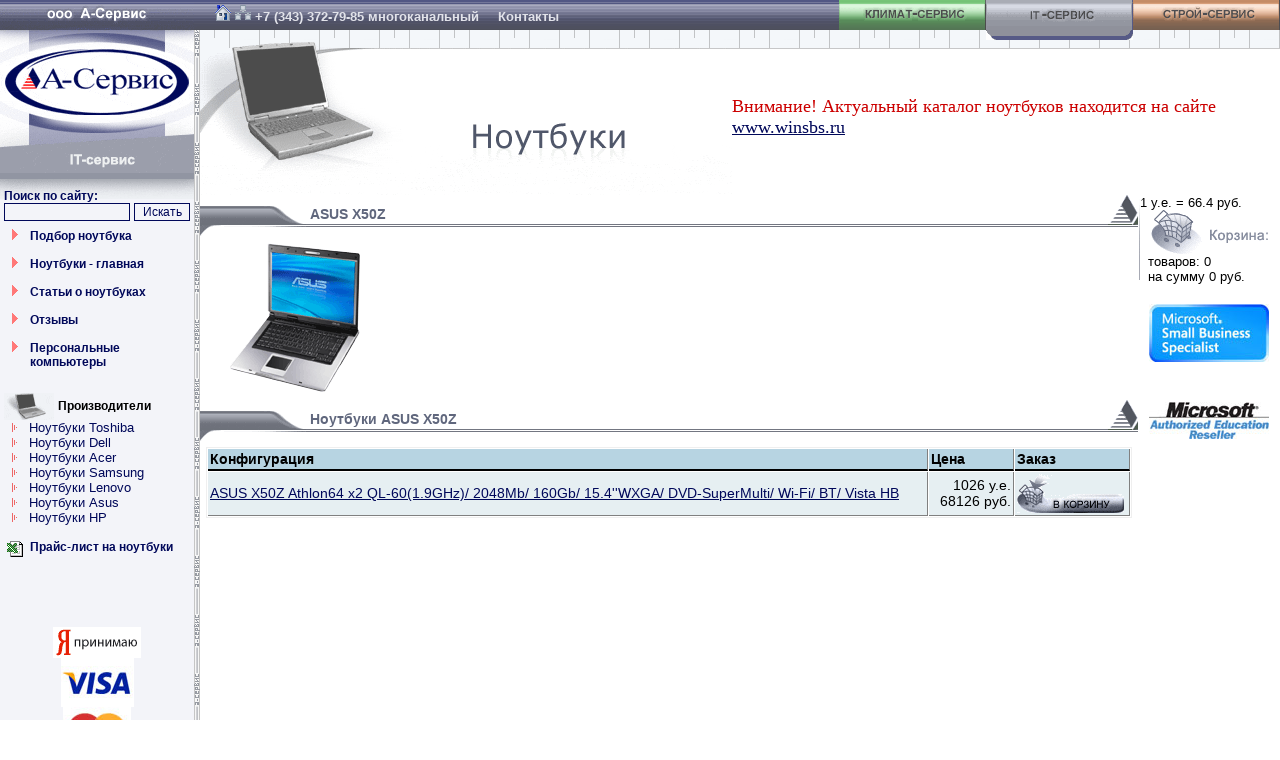

--- FILE ---
content_type: text/html; charset=windows-1251
request_url: http://www.a-service.ru/index.php?com=eshop&action=category&id=590
body_size: 21493
content:
<html>
<head>
<link rel="stylesheet" href="http://www.a-service.ru/templates/style.css" type="text/css">
<link rel="stylesheet" href="http://www.a-service.ru/templates/Note.css" type="text/css">
<link rel="SHORTCUT ICON" href="http://www.a-service.ru/favicon.ico" />
<meta http-equiv="Content-Type" content="text/html; charset=windows-1251" />
<title>ASUS X50Z / Эконом / Ноутбуки Asus / Компания А-Сервис, Екатеринбург
</title>
<META NAME="Keywords" CONTENT="Решения А-Сервис, кондиционеры, кондиционеры екатеринбург, монтаж кондиционера, установка кондиционера, кондиционеры lg, вентиляционное оборудование, климатическое оборудование, продажа кондиционеров, камины, вентиляция, тепловые завесы, вентиляторы, отопление, обогреватели,тепловое оборудование,сплит-системы, камины, программного обеспечения от ведущих производителей Microsoft Office 365"/>
<META NAME="Description" CONTENT="Компания A-Сервис  начала свою деятельность  в России с 2003-го года, занимается поставками климатического, высокотехнологичного оборудования для организаций самого широкого профиля  от небольших частных компаний до предприятий федерального значения. Используя многолетний опыт, совершенствуя бизнес-технологии, всегда предлагает новые решения, учитывая потребности своих клиентов, предлагаем  лучшие технологические и ценовые условия обеспечивающие максимальную отдачу от инвестиций. "/>
<meta name="Robots" content="ALL">
<SCRIPT LANGUAGE="JavaScript" src="http://www.a-service.ru/templates/menu.js"></SCRIPT>
</head>
<body marginheight=0 marginwidth=0 topmargin=0 leftmargin=0 bottommargin=0 rightmargin=0 TEXT="#000000" BGCOLOR="#FFFFFF">

<table cellpadding=0 cellspacing=0 border=0 width="100%" height="100%">
<tr>
    <td width=194 valign=top class="leftcol">
	<table width="194" cellpadding=0 cellspacing=0 border=0>
	<tr height="179">
		<td width="194"><img src="http://www.a-service.ru/templates/images/Note/Logo.gif" height=179 width=194 border=0 USEMAP="#Logo_Map"></td>
<MAP NAME="Logo_Map">
<AREA SHAPE="poly" HREF="index.php?com=eshop&action=category&id=1" ALT="Ноутбук-Сервис" COORDS="194,136, 194,179, 0,179, 0,147">
<AREA SHAPE="poly" HREF="index.php" ALT="На главную" COORDS="194,0, 194,134, 0,145, 0,0">
</MAP>
	</tr>
	<tr>
		<td width="194" background="http://www.a-service.ru/templates/images/Note/Podmenu.gif" style="background-repeat: repeat-x">
<img src="/images/spacer.gif" width=1 height=10><br>

	   <TABLE class="t_search" cellpadding="0" cellspacing="0">
          <form method="GET" action="index.php">
		  <input type="hidden" name="com" value="search" />
          <tr><td class="menu" colspan="2">
          <a href="index.php?com=search">Поиск по сайту:</a>
          </td></tr>
          <tr><td>
          <input type="text" name="word" class="input_search">
          </td>
          <td align="right">
          <input type="submit" value="Искать" class="search_find">
          </td></tr>
          </FORM>
          </table>


<table class="menu" cellpadding=0 cellspacing=0>
<tr><td width="30" valign=top align=center><img src="http://www.a-service.ru/templates/images/Point_Big.gif"></td><td>
	<a href="http://www.winsbs.ru/index.php?com=eshop&id=313">Подбор ноутбука</a><br><br>
</td></tr>

<tr><td width="30" valign=top align=center><img src="http://www.a-service.ru/templates/images/Point_Big.gif"></td><td>
	<a href="?com=eshop&action=category&id=1">Ноутбуки - главная</a><br><br>
</td></tr>

<tr><td width="30" valign=top align=center><img src="http://www.a-service.ru/templates/images/Point_Big.gif"></td><td>
	<a href="index.php?page_id=9">Статьи о ноутбуках</a><br><br>
</td></tr>

<tr><td width="30" valign=top align=center><img src="http://www.a-service.ru/templates/images/Point_Big.gif"></td><td>
	<a href="index.php?page_id=11">Отзывы</a><br><br>
</td></tr>
<tr><td width="30" valign=top align=center><img src="http://www.a-service.ru/templates/images/Point_Big.gif"></td><td>
	<a href="http://www.winsbs.ru/index.php?com=eshop&id=6">Персональные компьютеры</a><br><br>
</td></tr>
</table>

<img src="http://www.a-service.ru/templates/images/spacer.gif" width=1 height=10><br>
<table class="menu" cellpadding=0 cellspacing=0>
<tr><td valign=middle><img hspace=4 src="http://www.a-service.ru/templates/images/Note/Podmenu_Point.gif"></td>
<td valign=middle>Производители</td></tr>
</table>


<table class="submenu" border=0 cellpadding=0 cellspacing=0>
<tr>
<td><img hspace=12 align="bottom" src="http://www.a-service.ru/templates/images/Point_Small.gif"></td>
<td><a href="http://www.winsbs.ru/index.php?com=eshop&id=198">Ноутбуки Toshiba</a></td>
</tr>
<tr>
<td><img hspace=12 align="bottom" src="http://www.a-service.ru/templates/images/Point_Small.gif"></td>
<td><a href="http://www.winsbs.ru/index.php?com=eshop&id=199">Ноутбуки Dell</a></td>
</tr>
<tr>
<td><img hspace=12 align="bottom" src="http://www.a-service.ru/templates/images/Point_Small.gif"></td>
<td><a href="http://www.winsbs.ru/index.php?com=eshop&id=200">Ноутбуки Acer</a></td>
</tr>
<tr>
<td><img hspace=12 align="bottom" src="http://www.a-service.ru/templates/images/Point_Small.gif"></td>
<td><a href="http://www.winsbs.ru/index.php?com=eshop&id=201">Ноутбуки Samsung</a></td>
</tr>
<tr>
<td><img hspace=12 align="bottom" src="http://www.a-service.ru/templates/images/Point_Small.gif"></td>
<td><a href="http://www.winsbs.ru/index.php?com=eshop&id=202">Ноутбуки Lenovo</a></td>
</tr>
<tr>
<td><img hspace=12 align="bottom" src="http://www.a-service.ru/templates/images/Point_Small.gif"></td>
<td><a href="http://www.winsbs.ru/index.php?com=eshop&id=204">Ноутбуки Asus</a></td>
</tr>
<tr>
<td><img hspace=12 align="bottom" src="http://www.a-service.ru/templates/images/Point_Small.gif"></td>
<td><a href="http://www.winsbs.ru/index.php?com=eshop&id=294">Ноутбуки HP</a></td>
</tr>
</table>



<table cellpadding=0 cellspacing=0 class=menu>
<tr><td width="30" valign=top align=center><img src="http://www.a-service.ru/templates/images/spacer.gif" width=30 height=1 
 alt=""><br><br></td><td> <br></td>
</tr>

<tr><td width="30" valign=top align=center><img src="http://www.a-service.ru/templates/images/spacer.gif" width=30 height=1 
 alt=""><br><img src="http://www.a-service.ru/templates/images/xls.gif" width=16 height=16 alt=""><br></td><td>
	<a href="http://www.a-service.ru/files/note.xls" target=_blank>Прайс-лист на ноутбуки</a>
<br><br>
</td></tr>
</table>

<img src="http://www.a-service.ru/templates/images/spacer.gif" width=1 height=20><br>

<br>
<br>
<noindex>
<table class="banners">
              <tr><td>
              <a href="http://money.yandex.ru" title='Мы принимаем Яндекс.Деньги'
              target="_blank"><img src="http://www.a-service.ru/templates/images/88x31-money.yandex.gif" width="88" height="31"
              border="0" alt='Мы принимаем Яндекс.Деньги'></a>
<br><img src="http://www.a-service.ru/templates/images/visa.jpg">
<br><img src="http://www.a-service.ru/templates/images/mastercard.jpg">
              </td></tr>
		<tr><td>
		<a href='http://www.gismeteo.ru/towns/28440.htm'><img src='http://informer.gismeteo.ru/28440-30.GIF' border=0></a>
		</td></tr>
</table>
</noindex>
<div class="paylinks">
<!--lm_php_ver=1.5--><!-- <ml_code></ml_code> --><!--<ml_code_response><ml_getver>6.3.3</ml_getver></ml_code_response>--><!-- <ml_code></ml_code> --><!--<ml_code_response><ml_getver>6.3.3</ml_getver></ml_code_response>--><!--2367117591111--><div id='vDcK_2367117591111'></div><!--2d0d7619--><!--16320149--><!--9c7ec26b--><!--da5bb5de--><!--<ingots><ingots><ingots_version>2.2</ingots_version></ingots></ingots>--><!--<ingots><ingots><ingots_fversion>2.2f</ingots_fversion></ingots></ingots>--><!--<kappusto><kappusto><kappusto_version>1.3.3</kappusto_version></kappusto></kappusto>--><megaindex_noindex></megaindex_noindex><!-- links will appear here -->

<script type="text/javascript">
<!--
var _acic={dataProvider:10};(function(){var e=document.createElement("script");e.type="text/javascript";e.async=true;e.src="//www.acint.net/aci.js";var t=document.getElementsByTagName("script")[0];t.parentNode.insertBefore(e,t)})()
//-->
</script>


</div>

<br>
<br>

		</td>
	</tr>
	</table>
    </td>
    <td width="6" style="width: 6px;" background="http://www.a-service.ru/templates/images/Note/Middle_BG.gif" valign=top><img src="http://www.a-service.ru/templates/images/Note/Middle_Up.gif" height=136 width=6></td>
    <td width="*" valign=top>
	<table cellpadding=0 cellspacing=0 width="100%" height=40 background="http://www.a-service.ru/templates/images/Note/Upmenu_BG.gif">
	<tr>
	  <td><div class=topphone><a href="http://www.a-service.ru/"><img src="http://www.a-service.ru/templates/images/home.gif" border="0" alt="На главную" title="На главную"></a> <a href="http://www.a-service.ru/index.php?page_id=441"><img src="http://www.a-service.ru/templates/images/map.gif" border="0" alt="Карта сайта" title="Карта сайта"></a> +7 (343) 372-79-85 многоканальный <a href="index.php?page_id=24" class=topphone>Контакты</a></div></td>
		<td width="147"><A HREF="http://www.a-service.ru/index.php?com=eshop&id=2"
			ONMOUSEOVER="changeImages('Climat', 'http://www.a-service.ru/templates/images/Upmenu_Climat2.gif');"
			ONMOUSEOUT="changeImages( 'Climat', 'http://www.a-service.ru/templates/images/Upmenu_Climat1.gif');"
			><img NAME="Climat" src="http://www.a-service.ru/templates/images/Upmenu_Climat1.gif" width="147" height="40" border=0 vspace=0 hspace=0 alt="Климат-Сервис"></a></td>
		<td width="147"><img NAME="Note" src="http://www.a-service.ru/templates/images/Upmenu_Note2.gif" width="147" height="40" border=0 vspace=0 hspace=0 alt="Ноутбук-Сервис"></td>
		<td width="147"><A HREF="http://www.a-service.ru/index.php?com=eshop&id=3"
			ONMOUSEOVER="changeImages('Stroy', 'http://www.a-service.ru/templates/images/Upmenu_Stroy2.gif');"
			ONMOUSEOUT="changeImages( 'Stroy', 'http://www.a-service.ru/templates/images/Upmenu_Stroy1.gif');"
			><img NAME="Stroy" src="http://www.a-service.ru/templates/images/Upmenu_Stroy1.gif" width="147" height="40" border=0 vspace=0 hspace=0 alt="Строй-Сервис"></a></td>
	</tr>
	</table>
	<table cellpadding=0 cellspacing=0 width="100%" background="http://www.a-service.ru/templates/images/Note/UpBG.gif" style="background-repeat: repeat-x">
	<tr>
		<td align=left valign=top  style="background-repeat: no-repeat"><img src="http://www.a-service.ru/templates/images/Note/visual.gif" alt="Ноутбук-Сервис"></td>
		<td style="font-size:18px; color:#c00; text-align:left;"><noindex>Внимание! Актуальный каталог ноутбуков находится на сайте <a href="http://www.winsbs.ru/index.php?com=eshop&id=197">www.winsbs.ru</a></noindex></td>
	</tr>
	</table>
<table cellpadding=0 cellspacing=0 border=0 width="100%">
<tr><td valign=top>

<!-- note -->

<table cellpadding=0 cellspacing=0 width="100%" border=0>
<tr height=11>
<td colspan=3 align=right><img src="http://www.a-service.ru/templates/images/Note/Header_Up.gif" height=11></td>
</tr>
<tr height=30>
<td background="http://www.a-service.ru/templates/images/Note/HeaderBG.gif" width=110><img src="http://www.a-service.ru/templates/images/Note/Header_Left.gif" width="106" height=30></td>
<td valign=top background="http://www.a-service.ru/templates/images/Note/HeaderBG.gif" class="header">ASUS X50Z</td>
<td background="http://www.a-service.ru/templates/images/Note/HeaderBG.gif" align=right><img src="http://www.a-service.ru/templates/images/Note/Header_Right.gif" height=30 width="30"></td>
</tr>
</table>

<table><tr><td><img src="http://www.a-service.ru/templates/images/spacer.gif" width=10 height=1></td><td>
<div class=text>
<IMG alt="ASUS X50Z" hspace=4 src="http://www.a-service.ru/img/75.gif" align=left vspace=4 ?>
</div></td></tr></table>
<style>
.infotable {
	font-family: Arial, sans-serif;
	font-size: 14px;
	border: #efefef 1px solid;
}
.infotable td {
	border-bottom: #808080 1px solid;
	border-right: #808080 1px solid;
}
.infotable td.itheader {
	border-bottom: #000000 2px solid;
	font-weight: bold;
}
</style>


<table cellpadding=0 cellspacing=0 width="100%" border=0>
<tr height=11>
<td colspan=3 align=right><img src="http://www.a-service.ru/templates/images/Note/Header_Up.gif" height=11></td>
</tr>
<tr height=30>
<td background="http://www.a-service.ru/templates/images/Note/HeaderBG.gif" width=110><img src="http://www.a-service.ru/templates/images/Note/Header_Left.gif" width="106" height=30></td>
<td valign=top background="http://www.a-service.ru/templates/images/Note/HeaderBG.gif" class="header">Ноутбуки ASUS X50Z</td>
<td background="http://www.a-service.ru/templates/images/Note/HeaderBG.gif" align=right><img src="http://www.a-service.ru/templates/images/Note/Header_Right.gif" height=30 width="30"></td>
</tr>
</table>

<table border=0 cellpadding=6 cellspacing=0 width="100%"><tr><td>
<table border=0 cellpadding=2 cellspacing=1 width="100%" class="infotable">
<tr bgcolor=#B7D4E2>
<td class="itheader">Конфигурация</td>
<td class="itheader" width=80>Цена</td>
<td class="itheader" width=110>Заказ</td>
</tr>

<tr bgcolor=#E6EFF2>
<td><a href="index.php?com=eshop&action=item&id=2302">ASUS X50Z Athlon64 x2 QL-60(1.9GHz)/ 2048Mb/ 160Gb/ 15.4&#39&#39WXGA/ DVD-SuperMulti/ Wi-Fi/ BT/ Vista HB</a></td>
<td align=right>1026&nbsp;у.е.<br>
68126&nbsp;руб.</td>
<td><a href="index.php?com=eshop&action=buy&id=2302"><img class=ihand src="http://www.a-service.ru/templates/images/Note_InCart2.gif" border=0 alt="поместить товар в корзину"></td>
</tr>

</table>

</td></tr></table>

</td><td width=142 valign=top>
	<table cellpadding=0 cellspacing=0 border=0 width=142>
	<tr>
		<td width=2 class=news>	<img src="http://www.a-service.ru/templates/images/Note/Cart_Left.gif"></td>
		<td width=140 class="news"> 
		1 у.е. = 66.4&nbsp;руб.<br>
		<a href="index.php?com=eshop&action=trash"><img hspace=11 border=0 src="http://www.a-service.ru/templates/images/Note/Cart.gif"></a><br>
		&nbsp;&nbsp;товаров: 0 <br>&nbsp;&nbsp;на сумму 0 руб.

		</td>
	</tr>
	</table>
<noindex><center><a href="http://www.winsbs.ru/"><img vspace=20 border=0 src="http://www.a-service.ru/img/sbs.jpg" width=120 alt="Microsoft Small Business Specialist"></a></center>
<center><img vspace=20 border=0 src="http://www.a-service.ru/img/micro.jpg" width=120 alt="Microsoft Authorized Education Reseller"></center></noindex>
</td></tr></table>
    </td>
</tr>
</table>
<table cellpadding=0 cellspacing=0 class="t_footer">
<tr>
 <td class="w320"><img BORDER=0 src="http://www.a-service.ru/templates/images/Footer_left.gif"  height=78 width=320></td>
 <td class="contact">

	<table cellpadding=0 cellspacing=0>
	<tr>
	 <td rowspan="4" class="td_contact_left">
	 Копирование материалов с сайта без ссылки на этот ресурс запрещено. <br>
	 Обращаем ваше внимание на то, что данный интернет-сайт носит исключительно информационный характер и ни при каких условиях не является публичной офертой, определяемой положениями Статьи 437 (2) Гражданского кодекса РФ.
	 </td>
	 <td class="td_contact_left"><b>Адрес:</b></td>
	 <td class="td_contact_right" width="400">620146 Екатеринбург, ул. Волгоградская 178, офис 18</td>
	</tr>
	<tr>
	 <td class="td_contact_left"><b>Телефон:</b></td>
	 <td class="td_contact_right">+7 (343) <b>372-79-85</b></td>
	</tr>
	<!--tr>
	 <td class="td_contact_left"><b>Факс:</b></td>
	 <td class="td_contact_right">+7 (343) <b>327-11-17</b></td>
	</tr-->
	<tr>
	 <td class="td_contact_left"><b>Email:</b></td>
	 <td class="td_contact_right"><a href="mailto:info@a-service.ru">info@a-service.ru</a></td>
	</tr>
	</table>

 </td>
 <td class="w110" rowspan="2">
	<img src="http://www.a-service.ru/templates/images/Footer_Main_right2.gif">
 </td>
</tr>
<tr>
 <td class="design_bottom">
 модернизация: Vulk & A-Service
 </td>
 <td class="banners_bottom">
      <TABLE>
      <tr><td>
<!--LiveInternet counter--><script language="JavaScript" type="text/javascript"><!--
document.write('<a href="http://www.liveinternet.ru/click" '+
'target=_blank><img src="http://counter.yadro.ru/hit?t12.2;r'+
escape(document.referrer)+((typeof(screen)=='undefined')?'':
';s'+screen.width+'*'+screen.height+'*'+(screen.colorDepth?
screen.colorDepth:screen.pixelDepth))+';u'+escape(document.URL)+
';'+Math.random()+
'" title="liveinternet.ru: показано число просмотров за 24 часа, посетителей за 24 часа и за сегодня" '+
'border=0 width=88 height=31></a>')//--></script><!--/LiveInternet-->
      </td>
      <td>
<!-- Rating@Mail.ru COUNTER --><script language="JavaScript" type="text/javascript"><!--
d=document;var a='';a+=';r='+escape(d.referrer)
js=10//--></script><script language="JavaScript1.1" type="text/javascript"><!--
a+=';j='+navigator.javaEnabled()
js=11//--></script><script language="JavaScript1.2" type="text/javascript"><!--
s=screen;a+=';s='+s.width+'*'+s.height
a+=';d='+(s.colorDepth?s.colorDepth:s.pixelDepth)
js=12//--></script><script language="JavaScript1.3" type="text/javascript"><!--
js=13//--></script><script language="JavaScript" type="text/javascript"><!--
d.write('<a href="http://top.mail.ru/jump?from=944547"'+
' target=_top><img src="http://d9.c6.be.a0.top.list.ru/counter'+
'?id=944547;t=52;js='+js+a+';rand='+Math.random()+
'" alt="Рейтинг@Mail.ru"'+' border=0 height=31 width=88/></a>')
if(11<js)d.write('<'+'!-- ')//--></script><noscript><img
src="http://d9.c6.be.a0.top.list.ru/counter?js=na;id=944547;t=52"
border=0 height=31 width=88
alt="Рейтинг@Mail.ru"></noscript><script language="JavaScript" type="text/javascript"><!--
if(11<js)d.write('--'+'>')//--></script>
<!--/COUNTER-->      
      </td>
      <td>

<script language="JavaScript" type="text/javascript">
<!--
  uralweb_d=document;
  uralweb_a='';
  uralweb_a+='&r='+escape(uralweb_d.referrer);
  uralweb_js=10;
//-->
</script>
<script language="JavaScript1.1" type="text/javascript">
<!--
  uralweb_a+='&j='+navigator.javaEnabled();
  uralweb_js=11;
//-->
</script>
<script language="JavaScript1.2" type="text/javascript">
<!--
  uralweb_s=screen;
  uralweb_a+='&s='+uralweb_s.width+'*'+uralweb_s.height;
  uralweb_a+='&d='+(uralweb_s.colorDepth?uralweb_s.colorDepth:uralweb_s.pixelDepth);
  uralweb_js=12;
//-->
</script>
<script language="JavaScript1.3" type="text/javascript">
<!--
  uralweb_js=13;
//-->
</script>
<script language="JavaScript" type="text/javascript">
<!--
uralweb_d.write('<a href="http://www.uralweb.ru/rating/go/a-service">'+
'<img border="0" src="http://hc.uralweb.ru/hc/a-service?js='+
uralweb_js+'&amp;rand='+Math.random()+uralweb_a+
'" width="88" height="31" alt="УралWeb"><'+'/a>');
//-->
</script>
<noscript>
<img border="0" src="http://hc.uralweb.ru/hc/a-service?js=0" width="88" height="31" alt="УралWeb">
</noscript>

      </td>
      <td><!--begin of Rambler's Top100 code --><img src="http://counter.rambler.ru/top100.cnt?491252" alt="" width=1 height=1 border=0><!--end of Top100 code--><!--begin of Top100 logo--><img src="http://top100-images.rambler.ru/top100/b1.gif" alt="Rambler's Top100" width=88 height=31 border=0><!--end of Top100 logo -->
      </td>
      <td>

<!-- HotLog -->

<script type="text/javascript" language="javascript">
hotlog_js="1.0";
hotlog_r=""+Math.random()+"&s=577595&im=34&r="+escape(document.referrer)+"&pg="+
escape(window.location.href);
document.cookie="hotlog=1; path=/"; hotlog_r+="&c="+(document.cookie?"Y":"N");
</script>
<script type="text/javascript" language="javascript1.1">
hotlog_js="1.1";hotlog_r+="&j="+(navigator.javaEnabled()?"Y":"N")
</script>
<script type="text/javascript" language="javascript1.2">
hotlog_js="1.2";
hotlog_r+="&wh="+screen.width+'x'+screen.height+"&px="+
(((navigator.appName.substring(0,3)=="Mic"))?
screen.colorDepth:screen.pixelDepth)</script>
<script type="text/javascript" language="javascript1.3">hotlog_js="1.3"</script>
<script type="text/javascript" language="javascript">hotlog_r+="&js="+hotlog_js;
document.write("<a href='http://click.hotlog.ru/?577595' target='_top'><img "+
" src='http://hit29.hotlog.ru/cgi-bin/hotlog/count?"+
hotlog_r+"&' border=0 width=88 height=31 alt=HotLog><\/a>")
</script>
<noscript>
<img src="http://hit29.hotlog.ru/cgi-bin/hotlog/count?s=577595&amp;im=34" border="0" 
 width="88" height="31" alt="HotLog">
</noscript>

<!-- /HotLog -->

<!-- Yandex.Metrika counter -->
<script type="text/javascript">
    (function (d, w, c) {
        (w[c] = w[c] || []).push(function() {
            try {
                w.yaCounter93663 = new Ya.Metrika({
                    id:93663,
                    clickmap:true,
                    trackLinks:true,
                    accurateTrackBounce:true,
                    webvisor:true
                });
            } catch(e) { }
        });

        var n = d.getElementsByTagName("script")[0],
            s = d.createElement("script"),
            f = function () { n.parentNode.insertBefore(s, n); };
        s.type = "text/javascript";
        s.async = true;
        s.src = "https://mc.yandex.ru/metrika/watch.js";

        if (w.opera == "[object Opera]") {
            d.addEventListener("DOMContentLoaded", f, false);
        } else { f(); }
    })(document, window, "yandex_metrika_callbacks");
</script>
<noscript><div><img src="https://mc.yandex.ru/watch/93663" style="position:absolute; left:-9999px;" alt="" /></div></noscript>
<!-- /Yandex.Metrika counter -->
 
      </td>
      </tr>
      </TABLE>
 </td>
</tr>
</table>
</body>
</html>

--- FILE ---
content_type: text/css
request_url: http://www.a-service.ru/templates/style.css
body_size: 5933
content:
body {
	font-size: 0.8em;
	COLOR: #000000;
	MARGIN: 0px;
	background:#FFFFFF;
}
a {
	color: #00085A;
}
a:visited {
	color: #00085A;
}
.news {
	font-family: Arial, sans-serif;
	font-size: 0.8em;
}
.newsdate {
	font-size: 0.9em;
}
p, li, .text {
	font-family: Arial, sans-serif;
	font-size: 0.9em;
}
ul {
	text-align: left;
}
.text td {
	font-size: 80%;
}
.text li {
	font-size: 90%;
}

.menu {
	font-family: Verdana, sans-serif;
	font-size: 0.75em;
	font-weight: bold;
}
.menu_head {
	FONT-WEIGHT: bold; FONT-SIZE: 16px; FONT-FAMILY: Verdana, sans-serif
}
.catalog a, .news a, .menu a, .submenu a {
	text-decoration: none;
}
.catalog a:hover, .news a:hover, .menu a:hover, .submenu a:hover {
	text-decoration: underline;
}
.submenu {
	font-family: Verdana, sans-serif;
	font-size: 0.8em;
}
.header {
	font-family: Verdana, sans-serif;
	font-size: 14px;
	font-weight: bold;
	color: #00085A;
}

.chot {
	border: 0;
	border-left: #007C03 1px solid;
	border-bottom: #007C03 1px solid;
}

.nhot {
	border: 0;
	border-left: #60677D 1px solid;
	border-bottom: #60677D 1px solid;
}

.shot {
	border: 0;
	border-left: #A84400 1px solid;
	border-bottom: #A84400 1px solid;
}

.climatcatalog {
	font-family: Arial, sans-serif;
	font-size: 1em;
	color: #007C03;
}

.stroycatalog {
	font-family: Arial, sans-serif;
	font-size: 1em;
	color: #A84400;
}

.notecatalog {
	font-family: Arial, sans-serif;
	font-size: 1em;
	color: #60677D;
}

.ihand {text-decoration: none; cursor: "hand";}

H1 { font-size: 150%; font-family: Verdana, sans-serif; }
H2 { font-size: 120%; font-family: Verdana, sans-serif; }
H3 { font-size: 100%; font-family: Verdana, sans-serif; }
H2.poisk {
	FONT-SIZE: 120%; FONT-FAMILY: Verdana, sans-serif; margin-bottom: 0px;
}
.topphone {
	font-family: Arial, sans-serif;
	font-size: 13px;
	font-weight: bold;
	color: #E2E3EA;
	padding-bottom: 10px;
	padding-left:15px;
	text-decoration: none;
}
.topphone:hover {
	font-family: Arial, sans-serif;
	font-size: 13px;
	font-weight: bold;
	color: #E2E3EA;
	padding-bottom: 10px;
	text-decoration: none;
}
.topphone:visited {
	font-family: Arial, sans-serif;
	font-size: 13px;
	font-weight: bold;
	color: #E2E3EA;
	padding-bottom: 10px;
	text-decoration: none;
}

.spech1 {
	font-size: 100%;
	margin-bottom: 0px;
}







.td_left {
    background: #F3F4F9;
    vertical-align: top;
    width: 194px;
}
.td_splitter {
    background: url(http://www.a-service.ru/templates/images/Middle_BG.gif);
    background-repeat: repeat-y;
    vertical-align: top;
    width: 6px;
}
.t_Main_UpBG {
    background: url(http://www.a-service.ru/templates/images/Main_UpBG.gif);
    background-repeat: repeat-x;
    width: 100%;
}
.td_Main_upleft {
    background: url(http://www.a-service.ru/templates/images/Main_upleft.gif);
    background-repeat: no-repeat;
    width: 100%;
}
.t_header {
    width: 100%;
    height: 30px;
    border: solid 0px;
}
.t_header td.header_up {
    height: 11px;
    text-align: right;
    border: solid 0px;
}
td.header_left {
    height: 30px;
    width: 106px;
    text-align: left;
    border: solid 0px;
}
td.header_right {
    height: 30px;
    width: 30px;
    text-align: right;
    border: solid 0px;
}
td.headerBG {
    background: url(http://www.a-service.ru/templates/images/Main_HeaderBG.gif);
    background-repeat: repeat-x;
    height: 11px;
    text-align: right;
    border: solid 0px #000000;
    vertical-align: top;
    FONT-WEIGHT: bold; 
    FONT-SIZE: 14px; 
    COLOR: #00085a; 
    FONT-FAMILY: Verdana, sans-serif;
}
td.headerBG2 {
    background: url(http://www.a-service.ru/templates/images/HeaderBG.gif);
    background-repeat: repeat-x;
    height: 11px;
    text-align: right;
    border: solid 0px #000000;
    vertical-align: top;
    FONT-WEIGHT: bold; 
    FONT-SIZE: 14px; 
    COLOR: #00085a; 
    FONT-FAMILY: Verdana, sans-serif;
}
.td_text {
    padding-left: 10px;
}

.t_news {
	width: 100%;
	border: solid 0px;
}
td.point {
	width: 30px;
	border: solid 0px;
	text-align: center;
	vertical-align: top;
}
.podmenu_main {
    background: url(http://www.a-service.ru/templates/images/Podmenu_Main.gif);
    background-repeat: repeat-x;
    padding-top: 10px;
}
.t_top {
    background: url(http://www.a-service.ru/templates/images/Upmenu_RightBG.gif);
    background-repeat: repeat-x;
    width: 100%;
    height: 40px;
}
td.w147 {
    width: 147px;
    height: 40px;
}
.t_footer {
    background: url(http://www.a-service.ru/templates/images/Footer_BG.gif);
    background-repeat: repeat-x;
    width: 100%;
    background-color: #F3F4F9;
}
td.w320 {
    background: url(http://www.a-service.ru/templates/images/Footer_left_bg.gif);
    background-repeat: repeat-y;
    width: 320px;
    vertical-align: top;
    text-align: left;
}
td.design_bottom {
    background: url(http://www.a-service.ru/templates/images/Footer_left_bg.gif);
    background-repeat: repeat-y;
    vertical-align: top;
    text-align: left;
	font-family:Arial, Helvetica, sans-serif;
	font-size:11px;
	font-weight:bold;
	padding-left: 15px;
	color:#9395B3;
}
td.banners_bottom {
    vertical-align: top;
    text-align: center;
}
td.w110 {
    width: 110px;
    vertical-align: bottom;
    text-align: right;
}
td.contact {
    vertical-align: top;
    text-align: center;
    padding-top: 28px;
}
.td_contact_left {
    FONT-SIZE: 12px; 
    FONT-FAMILY: Arial, sans-serif
    text-align: right;
    padding-right: 5px;
}
.td_contact_right {
    FONT-SIZE: 12px; 
    FONT-FAMILY: Arial, sans-serif
    text-align: left;
    padding-left: 5px;
}
.banners {
    width: 100%;
}
.banners td {
    text-align: center;
}

table.t_border {
	border-top: #999999 solid 1px;
	border-left: #999999 solid 1px;
	border-collapse:collapse;
}
table.t_border td {
	border-bottom: #999999 solid 1px;
	border-right: #999999 solid 1px;
	padding: 2 4 2 4;
}

div.paylinks {
	padding: 2px 4px;
	font-size: 12px;
}

div.news_preview {
	font-size: 11px;
	margin-bottom: 5px;
}

--- FILE ---
content_type: text/css
request_url: http://www.a-service.ru/templates/Note.css
body_size: 2114
content:
a {
	color: #00085A;
}
a:visited {
	color: #00085A;
}
.menu {
	font-family: Verdana, sans-serif;
	font-size: 0.75em;
	font-weight: bold;
}
.submenu {
	font-family: Verdana, sans-serif;
	font-size: 0.8em;
}
.header {
	font-family: Verdana, sans-serif;
	font-size: 14px;
	font-weight: bold;
	color:#60677D;
}
.vendor {
	border: 0;
	border-left: #60677D 1px solid;
	border-bottom: #60677D 1px solid;
}
.vendor img {
	border: 0;
}
.catalog {
	font-family: Arial, sans-serif;
	font-size: 0.8em;
	color: #60677D;
}
.incatalog td {
	border-bottom: #e8e8e8 1px solid;
}
.leftcol {
	background-color: #F3F4F9;
}
.ihand {text-decoration: none; cursor: "hand";}

.t_search {
    width: 186px;
    margin-right: 4px;
    margin-left: 4px;
    margin-bottom: 8px;
}
.input_search {
    FONT-SIZE: 12px;
    FONT-FAMILY: Arial, sans-serif;
    color: #00085a;
    border: solid 1px #00085a;
    background: #F3F4F9;
    width: 126px;
}
.search_select {
    width: 200px;
}
.search_find {
    FONT-SIZE: 12px;
    FONT-FAMILY: Arial, sans-serif;
    color: #00085a;
    border: solid 1px #00085a;
    background: #F3F4F9;
    width: 56px;
}
.filter_form {
	border: #000000 1px solid;
	width:80%;
}
.filter_form td {
	font-family: Arial, sans-serif;
	font-size: 0.9em;
	width: 50%;
	vertical-align:top;
}
.filter_input_num {
	font-family:Arial, Helvetica, sans-serif;
	font-size:12px;
	color:#000000;
	background:#FFFFFF;
	width:50px;
	border: solid 1px #002B02;
}
.filter_input_select {
	font-family:Arial, Helvetica, sans-serif;
	font-size:12px;
	color:#000000;
	background:#FFFFFF;
	width:100%;
	border: solid 1px #002B02;
}
.filter_input_area {
	font-family:Arial, Helvetica, sans-serif;
	font-size:12px;
	color:#000000;
	background:#FFFFFF;
	border: solid 1px #002B02;
	width: 100%;
	height: 50px;
}
.filter_result {
	width:100%;
}
.filter_result td {
	font-family: Arial, sans-serif;
	font-size: 0.9em;
	vertical-align:top;
	border: solid 1px #002B02;
	border-bottom: 0px;
}
.filter_result td.td2 {
	font-family: Arial, sans-serif;
	font-size: 0.9em;
	vertical-align:top;
	border:solid 0px;
	border-top:solid 1px #002B02;
}
